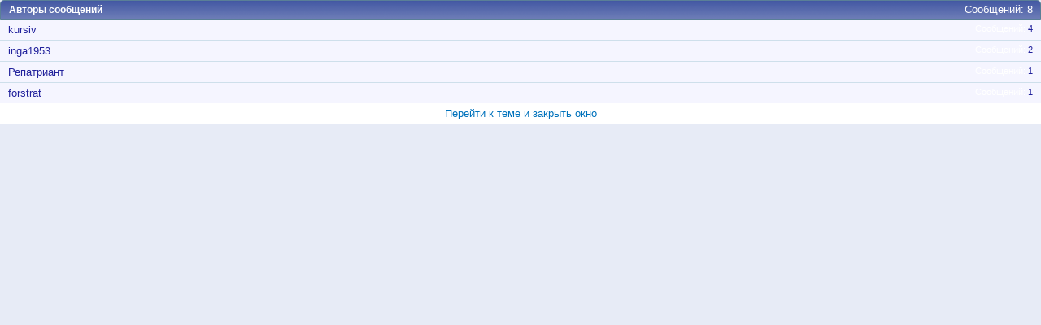

--- FILE ---
content_type: text/html; charset=utf-8
request_url: https://www.google.com/recaptcha/api2/aframe
body_size: 267
content:
<!DOCTYPE HTML><html><head><meta http-equiv="content-type" content="text/html; charset=UTF-8"></head><body><script nonce="SPOrqCE35Q9lFE011PQWlQ">/** Anti-fraud and anti-abuse applications only. See google.com/recaptcha */ try{var clients={'sodar':'https://pagead2.googlesyndication.com/pagead/sodar?'};window.addEventListener("message",function(a){try{if(a.source===window.parent){var b=JSON.parse(a.data);var c=clients[b['id']];if(c){var d=document.createElement('img');d.src=c+b['params']+'&rc='+(localStorage.getItem("rc::a")?sessionStorage.getItem("rc::b"):"");window.document.body.appendChild(d);sessionStorage.setItem("rc::e",parseInt(sessionStorage.getItem("rc::e")||0)+1);localStorage.setItem("rc::h",'1769151215298');}}}catch(b){}});window.parent.postMessage("_grecaptcha_ready", "*");}catch(b){}</script></body></html>